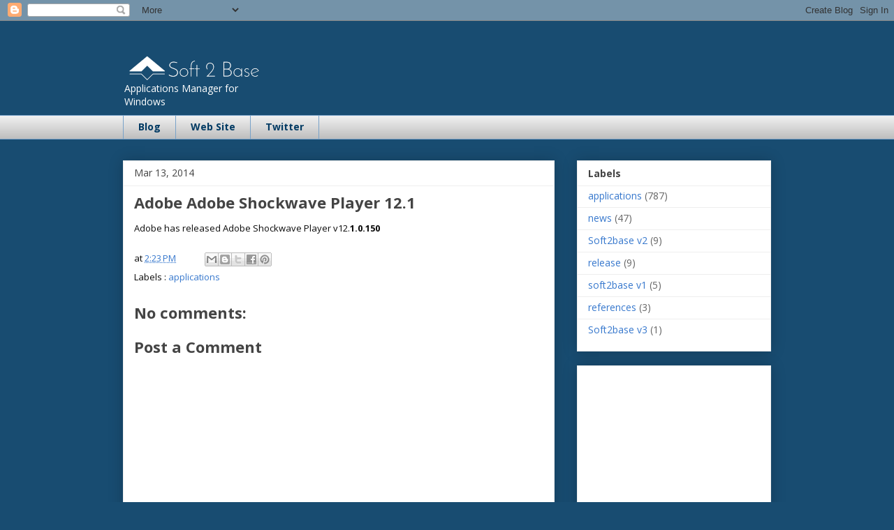

--- FILE ---
content_type: text/html; charset=utf-8
request_url: https://www.google.com/recaptcha/api2/aframe
body_size: 267
content:
<!DOCTYPE HTML><html><head><meta http-equiv="content-type" content="text/html; charset=UTF-8"></head><body><script nonce="17lrxhU6GV6dEyjE15LtNQ">/** Anti-fraud and anti-abuse applications only. See google.com/recaptcha */ try{var clients={'sodar':'https://pagead2.googlesyndication.com/pagead/sodar?'};window.addEventListener("message",function(a){try{if(a.source===window.parent){var b=JSON.parse(a.data);var c=clients[b['id']];if(c){var d=document.createElement('img');d.src=c+b['params']+'&rc='+(localStorage.getItem("rc::a")?sessionStorage.getItem("rc::b"):"");window.document.body.appendChild(d);sessionStorage.setItem("rc::e",parseInt(sessionStorage.getItem("rc::e")||0)+1);localStorage.setItem("rc::h",'1768281100499');}}}catch(b){}});window.parent.postMessage("_grecaptcha_ready", "*");}catch(b){}</script></body></html>